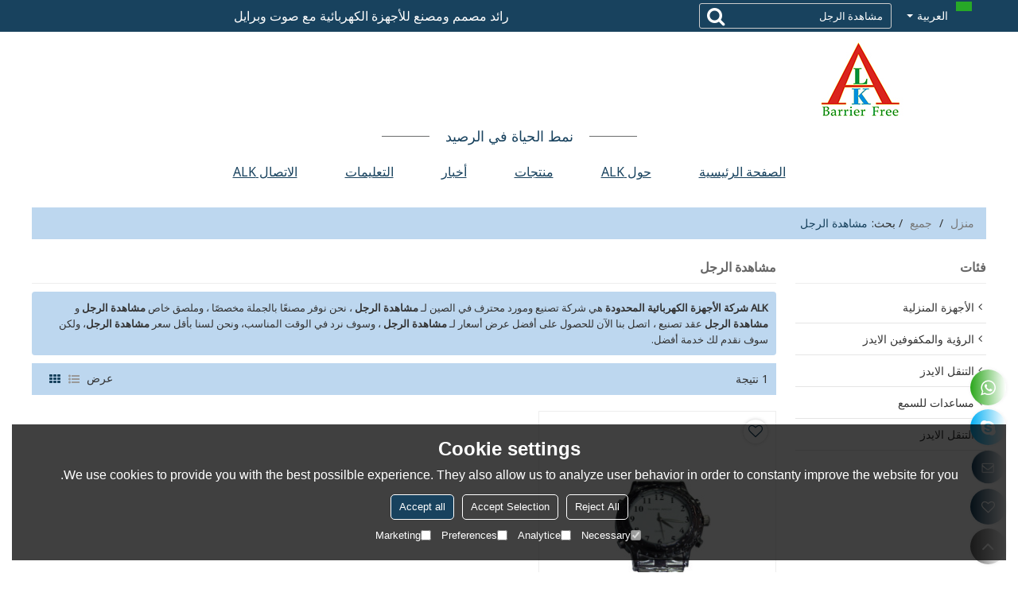

--- FILE ---
content_type: application/javascript
request_url: https://jcdn.tradew.com/mod/mod_062.min.js?w17
body_size: 23
content:
"use strict";$(function(){$(".mod-send01 .send-buttom a").live("click",function(){var n,t,i,r,u;$(this).hasClass("disabled")||($(this).addClass("disabled"),n=$(this).parents(".mod-send01"),t="",n.find(".name")!=undefined&&(t=$.trim(n.find(".name").val())),i="",n.find(".tel")!=undefined&&(i=$.trim(n.find(".tel").val())),r="",n.find(".address")!=undefined&&(r=$.trim(n.find(".address").val())),u="",n.find(".upload-attachment-items a").length>0&&(u=n.find(".upload-attachment-items a").attr("data-json")),app.operate({dataType:"json",url:"/js/ajaxModel/appModel_63.aspx",data:{idlist:$(this).data("idlist"),Email:$.trim(n.find(".email").val()),Tel:i,Title:$.trim(n.find(".title").val()),InquiryDesc:n.find(".content").val(),contactName:t,FileState:u,address:r,referrer:document.referrer==location.href?"":document.referrer,href:location.href},callback:function(n){if($(".mod-send01 .send-buttom a").removeClass("disabled"),n.state){$(".mod-send01 .upload-attachment-items li").remove();$(".mod-send01").find(".content,.title").val("");try{gtag_report_conversion()}catch(t){}try{uet_report_conversion()}catch(t){}$(".mod-send01 .send-buttom a").data("tips-type")=="standard"?centerPopups.open({type:"alert",msg:n.msg}):window.location.href="/inquiry-success.htm"}else centerPopups.open({type:"alert",msg:n.msg})}}))})});